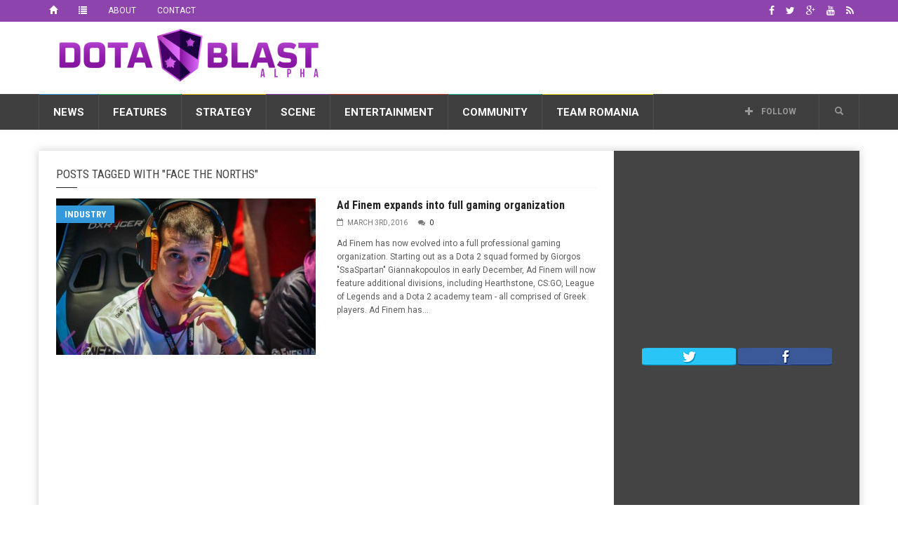

--- FILE ---
content_type: text/html; charset=utf-8
request_url: https://www.google.com/recaptcha/api2/aframe
body_size: 267
content:
<!DOCTYPE HTML><html><head><meta http-equiv="content-type" content="text/html; charset=UTF-8"></head><body><script nonce="zWyoPGCFhJyupguMrc7vuQ">/** Anti-fraud and anti-abuse applications only. See google.com/recaptcha */ try{var clients={'sodar':'https://pagead2.googlesyndication.com/pagead/sodar?'};window.addEventListener("message",function(a){try{if(a.source===window.parent){var b=JSON.parse(a.data);var c=clients[b['id']];if(c){var d=document.createElement('img');d.src=c+b['params']+'&rc='+(localStorage.getItem("rc::a")?sessionStorage.getItem("rc::b"):"");window.document.body.appendChild(d);sessionStorage.setItem("rc::e",parseInt(sessionStorage.getItem("rc::e")||0)+1);localStorage.setItem("rc::h",'1768586379313');}}}catch(b){}});window.parent.postMessage("_grecaptcha_ready", "*");}catch(b){}</script></body></html>